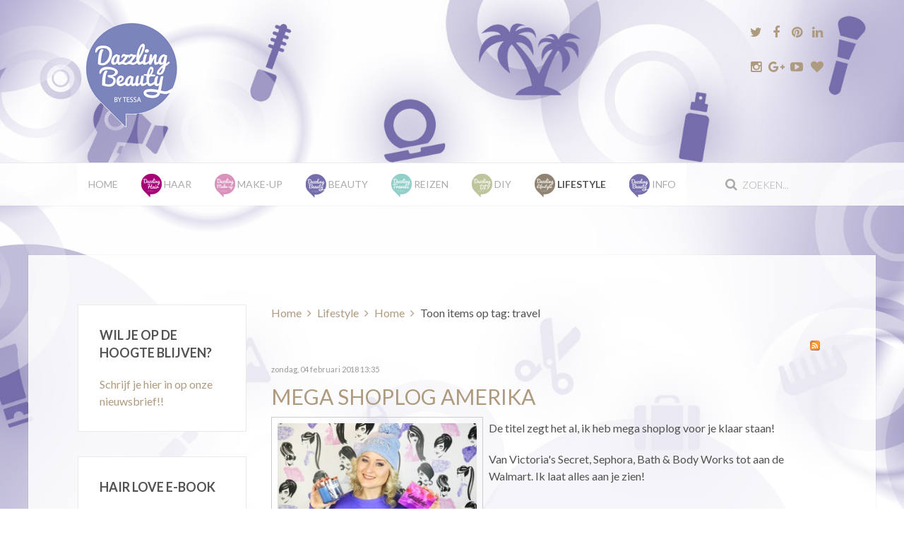

--- FILE ---
content_type: text/html; charset=utf-8
request_url: https://www.dazzling-beauty.nl/lifestyle/home/tag/travel?limitstart=0
body_size: 11580
content:
<!DOCTYPE HTML>
<html prefix="og: http://ogp.me/ns#" lang="nl-nl" dir="ltr"  data-config='{"twitter":0,"plusone":0,"facebook":0,"style":"lifestyle"}'>

<head>
<meta charset="utf-8">
<meta http-equiv="X-UA-Compatible" content="IE=edge">
<meta name="viewport" content="width=device-width, initial-scale=1">
  <base href="https://www.dazzling-beauty.nl/lifestyle/home/tag/travel" />
  <meta property="og:url" content="https://www.dazzling-beauty.nl/lifestyle/home/tag/travel?limitstart=0" />
  <meta property="og:title" content="Lifestyle Blog | Leuke en handige tips voor huis en tuin!" />
  <meta property="og:type" content="website" />
  <meta property="og:description" content="Dazzling Beauty is hét blog over Beauty, Reizen en Lifestyle met tips &amp; tricks, tutorials, reviews, video's, nieuwtjes, impressies en meer! Alles voor een Dazzling Life!" />
  <meta name="description" content="Dazzling Beauty is hét blog over Beauty, Reizen en Lifestyle met tips &amp; tricks, tutorials, reviews, video's, nieuwtjes, impressies en meer! Alles voor een Dazzling Life!" />
  <title>Lifestyle Blog | Leuke en handige tips voor huis en tuin!</title>
  <link href="/lifestyle/home/tag/travel?format=feed&amp;limitstart=&amp;type=rss" rel="alternate" type="application/rss+xml" title="RSS 2.0" />
  <link href="/lifestyle/home/tag/travel?format=feed&amp;limitstart=&amp;type=atom" rel="alternate" type="application/atom+xml" title="Atom 1.0" />
  <link href="https://www.dazzling-beauty.nl/tag/travel?start=10" rel="next" />
  <link href="https://www.dazzling-beauty.nl/tag/travel" rel="canonical" />
  <link href="https://www.dazzling-beauty.nl/component/search/?limitstart=0&amp;Itemid=297&amp;task=tag&amp;tag=travel&amp;format=opensearch" rel="search" title="Zoek Dazzling Beauty" type="application/opensearchdescription+xml" />
  <link href="/templates/fintex/favicon.ico" rel="shortcut icon" type="image/vnd.microsoft.icon" />
  <link rel="stylesheet" href="/media/template/gzip.php?k2-8a1f12ca.css" type="text/css" />
  <link rel="stylesheet" href="/media/com_acymailing/css/module_default.css?v=1448292640" type="text/css" />
  <style type="text/css">

    #fb-root {
      display: none;
    }
    
    .fb_iframe_widget, .fb_iframe_widget span, .fb_iframe_widget span iframe[style] {
      width: 100% !important;
    }
  </style>
  <script src="/media/template/gzip.php?mootools-core-3f7fc67b.js" type="text/javascript"></script>
  <script src="/media/template/gzip.php?core-bba3378c.js" type="text/javascript"></script>
  <script src="/media/template/gzip.php?jquery.min-c0dee52e.js" type="text/javascript"></script>
  <script src="/media/template/gzip.php?jquery-noconflict-f748dd02.js" type="text/javascript"></script>
  <script src="/media/template/gzip.php?jquery-migrate.min-e999844b.js" type="text/javascript"></script>
  <script src="/components/com_k2/js/k2.js?v2.6.9&amp;sitepath=/" type="text/javascript"></script>
  <script src="/media/template/gzip.php?bootstrap.min-6d04c989.js" type="text/javascript"></script>
  <script src="/media/com_acymailing/js/acymailing_module.js?v=481" type="text/javascript"></script>
  <script src="/cache/widgetkit/uikit-1fa5b5b2.js" type="text/javascript"></script>
  <script src="/cache/widgetkit/wk-scripts-43a2d4bd.js" type="text/javascript"></script>
  <script type="text/javascript">
jQuery(document).ready(function(){
	jQuery('.hasTooltip').tooltip({"html": true,"container": "body"});
});	var acymailing = Array();
				acymailing['NAMECAPTION'] = 'Naam';
				acymailing['NAME_MISSING'] = 'Vul uw naam in';
				acymailing['EMAILCAPTION'] = 'E-mail';
				acymailing['VALID_EMAIL'] = 'Vul een geldig e-mailadres in';
				acymailing['ACCEPT_TERMS'] = 'U dient de voorwaarden te accepteren om verder te gaan';
				acymailing['CAPTCHA_MISSING'] = 'Voer de beveiligingscode in zoals die in het plaatje wordt getoond';
				acymailing['NO_LIST_SELECTED'] = 'Selecteer a.u.b. de lijsten waar je voor wilt inschrijven';
		acymailing['reqFieldsformAcymailing25801'] = Array('html');
		acymailing['validFieldsformAcymailing25801'] = Array('Voer a.u.b. een waarde invoor het veld Ontvang als');
acymailing['excludeValuesformAcymailing25801'] = Array();
acymailing['excludeValuesformAcymailing25801']['name'] = 'Naam';
acymailing['excludeValuesformAcymailing25801']['email'] = 'E-mail';

  </script>

<link rel="apple-touch-icon-precomposed" href="/templates/fintex/apple_touch_icon.png">
<link rel="stylesheet" href="/media/template/gzip.php?bootstrap-8e61ad47.css">
<link rel="stylesheet" href="/media/template/gzip.php?theme-12418554.css">
<script src="/media/template/gzip.php?theme-c4ec177b.js"></script>
</head>

<body class="tm-sidebar-a-left tm-sidebars-1 tm-noblog">

    
	
	<div class="tm-headerbar uk-clearfix uk-hidden-small">

		<div class="uk-container uk-container-center">

						<a class="tm-logo" href="https://www.dazzling-beauty.nl">
	<p><img src="/images/logo_dazzling_beauty.png" alt="logo dazzling beauty" /></p></a>
			
			<div class="uk-panel">
	<p>
	<a href="https://twitter.com/DazzlingbyTessa" target="_blank" class="uk-icon-button uk-icon-twitter uk-icon-medium"></a>
	<a href="https://www.facebook.com/pages/Dazzling-Beauty-by-Tessa/259636930721025" target="_blank" class="uk-icon-button uk-icon-facebook uk-icon-medium"></a>
	<a href="https://nl.pinterest.com/dazzlingbytessa/" target="_blank" class="uk-icon-button uk-icon-pinterest uk-icon-medium"></a>
	<a href="https://www.linkedin.com/profile/view?id=64224550" target="_blank" class="uk-icon-button uk-icon-linkedin uk-icon-medium"></a>
</p>
<p>
	<a href="https://instagram.com/dazzlingbeautybytessa/" target="_blank" class="uk-icon-button uk-icon-instagram uk-icon-medium"></a>
	<a href="https://plus.google.com/118067226075379010319/posts" target="_blank" class="uk-icon-button uk-icon-google-plus uk-icon-medium"></a>
	<a href="https://www.youtube.com/user/dazzlingbytessa" target="_blank" class="uk-icon-button uk-icon-youtube-play uk-icon-medium"></a>
	<a href="https://www.bloglovin.com/blogs/dazzling-beauty-14728119" target="_blank" class="uk-icon-button uk-icon-heart uk-icon-medium"></a>
</p></div>
		</div>
	</div>
	
		<div class="tm-top-block tm-grid-block">

					<nav class="tm-navbar uk-navbar" >

				<div class="uk-container uk-container-center">

										<div class="uk-navbar-flip uk-visible-large">
						<div class="uk-navbar-content">
<form id="search-40-697f3fbdcc48e" class="uk-search" action="/lifestyle/home" method="post" data-uk-search="{'source': '/component/search/?tmpl=raw&amp;type=json&amp;ordering=&amp;searchphrase=all', 'param': 'searchword', 'msgResultsHeader': 'Zoekresultaten', 'msgMoreResults': 'Meer resultaten', 'msgNoResults': 'Geen resultaten gevonden', flipDropdown: 1}">
	<input class="uk-search-field" type="text" name="searchword" placeholder="zoeken...">
	<input type="hidden" name="task"   value="search">
	<input type="hidden" name="option" value="com_search">
	<input type="hidden" name="Itemid" value="297">
</form>
</div>
					</div>
					
											<ul class="uk-navbar-nav uk-hidden-small"><li><a href="/">Home</a></li><li class="uk-parent" data-uk-dropdown="{preventflip:'y'}" aria-haspopup="true" aria-expanded="false"><a href="/haar"><img src="/images/dazzling-hair_icon.png" alt="Haar"/><span class="image-title">Haar</span> </a><div class="uk-dropdown uk-dropdown-navbar uk-dropdown-width-1"><div class="uk-grid uk-dropdown-grid"><div class="uk-width-1-1"><ul class="uk-nav uk-nav-navbar"><li><a href="/haar/tutorials">Tutorials</a></li><li><a href="/haar/hairstyles">Hairstyles</a></li><li><a href="/haar/haarvraag">Haarvraag</a></li><li><a href="/haar/tips">Tips</a></li><li><a href="/haar/producten">Producten</a></li><li><a href="/haar/vlogs-events">Vlogs &amp; Events</a></li></ul></div></div></div></li><li class="uk-parent" data-uk-dropdown="{preventflip:'y'}" aria-haspopup="true" aria-expanded="false"><a href="/make-up"><img src="/images/dazzling-makeup_icon.png" alt="Make-up"/><span class="image-title">Make-up</span> </a><div class="uk-dropdown uk-dropdown-navbar uk-dropdown-width-1"><div class="uk-grid uk-dropdown-grid"><div class="uk-width-1-1"><ul class="uk-nav uk-nav-navbar"><li><a href="/make-up/looks">Looks</a></li><li><a href="/make-up/tips">Tips</a></li><li><a href="/make-up/review">Review</a></li><li><a href="/make-up/nagellak">Nagellak</a></li><li><a href="/make-up/vlogs-events">Vlogs &amp; Events</a></li></ul></div></div></div></li><li class="uk-parent" data-uk-dropdown="{preventflip:'y'}" aria-haspopup="true" aria-expanded="false"><a href="/beauty"><img src="/images/dazzling-beauty_icon.png" alt="Beauty"/><span class="image-title">Beauty</span> </a><div class="uk-dropdown uk-dropdown-navbar uk-dropdown-width-1"><div class="uk-grid uk-dropdown-grid"><div class="uk-width-1-1"><ul class="uk-nav uk-nav-navbar"><li><a href="/beauty/review">Review</a></li><li><a href="/beauty/tips">Tips</a></li><li><a href="/beauty/maskers">Maskers</a></li><li><a href="/beauty/vlogs-events">Vlogs &amp; Events</a></li></ul></div></div></div></li><li class="uk-parent" data-uk-dropdown="{preventflip:'y'}" aria-haspopup="true" aria-expanded="false"><a href="/reizen"><img src="/images/dazzling-travels_icon.png" alt="Reizen"/><span class="image-title">Reizen</span> </a><div class="uk-dropdown uk-dropdown-navbar uk-dropdown-width-1"><div class="uk-grid uk-dropdown-grid"><div class="uk-width-1-1"><ul class="uk-nav uk-nav-navbar"><li><a href="/reizen/travel-the-world">Travel the World</a></li><li><a href="/reizen/stedentrips">Stedentrips</a></li><li><a href="/reizen/beauty-op-reis">Beauty op reis</a></li><li><a href="/reizen/dagje-uit">Dagje uit</a></li><li><a href="/reizen/travel-story">Travel Story</a></li></ul></div></div></div></li><li class="uk-parent" data-uk-dropdown="{preventflip:'y'}" aria-haspopup="true" aria-expanded="false"><a href="/diy"><img src="/images/dazzling-DIY_icon.png" alt="DIY"/><span class="image-title">DIY</span> </a><div class="uk-dropdown uk-dropdown-navbar uk-dropdown-width-1"><div class="uk-grid uk-dropdown-grid"><div class="uk-width-1-1"><ul class="uk-nav uk-nav-navbar"><li><a href="/diy/beauty">Beauty</a></li><li><a href="/diy/home">Home</a></li></ul></div></div></div></li><li class="uk-parent uk-active" data-uk-dropdown="{preventflip:'y'}" aria-haspopup="true" aria-expanded="false"><a href="/lifestyle"><img src="/images/dazzling-lifestyle_icon.png" alt="Lifestyle"/><span class="image-title">Lifestyle</span> </a><div class="uk-dropdown uk-dropdown-navbar uk-dropdown-width-1"><div class="uk-grid uk-dropdown-grid"><div class="uk-width-1-1"><ul class="uk-nav uk-nav-navbar"><li><a href="/lifestyle/diary">Diary</a></li><li><a href="/lifestyle/health">Health</a></li><li><a href="/lifestyle/personal">Personal</a></li><li class="uk-active"><a href="/lifestyle/home">Home</a></li><li><a href="/lifestyle/fashion">Fashion</a></li><li><a href="/lifestyle/shoplogs">Shoplogs</a></li><li><a href="/lifestyle/project-organize">Project Organize</a></li><li><a href="/lifestyle/vlogs-events">Vlogs &amp; Events</a></li></ul></div></div></div></li><li class="uk-parent" data-uk-dropdown="{preventflip:'y'}" aria-haspopup="true" aria-expanded="false"><a href="/info"><img src="/images/dazzling-beauty_icon.png" alt="Info"/><span class="image-title">Info</span> </a><div class="uk-dropdown uk-dropdown-navbar uk-dropdown-width-1"><div class="uk-grid uk-dropdown-grid"><div class="uk-width-1-1"><ul class="uk-nav uk-nav-navbar"><li><a href="/info/about">About</a></li><li><a href="/info/hairstyling">Hairstyling</a></li><li><a href="/info/shop-zelf-je-haar-doen">Shop | Zelf je haar doen</a></li><li><a href="/info/vlecht-cursus">Vlecht Cursus</a></li><li><a href="/info/contact">Contact</a></li></ul></div></div></div></li></ul>					
										<a href="#offcanvas" class="uk-navbar-toggle uk-visible-small" data-uk-offcanvas></a>
					
										<div class="uk-navbar-content uk-navbar-center uk-visible-small"><a class="tm-logo-small" href="https://www.dazzling-beauty.nl">
	<p><img src="/images/logo_dazzling_beauty_small.png" alt="Logo Dazzling Beauty" class="uk-responsive-height" /></p></a></div>
					
				</div>

		</nav>
		
	</div>
	
	
	<div class="tm-page">

		
		
		
		
					<div class="tm-block tm-block-light">

				<div class="uk-container uk-container-center">

					<div class="uk-grid" data-uk-grid-match data-uk-grid-margin>

												<div class="tm-main uk-width-medium-3-4 uk-push-1-4">

							
														<main class="tm-content">

																<ul class="uk-breadcrumb"><li><a href="/">Home</a></li><li><a href="/lifestyle">Lifestyle</a></li><li><a href="/lifestyle/home">Home</a></li><li class="uk-active"><span>Toon items op tag: travel</span></li></ul>								
								<div id="system-message-container">
</div>

<!-- Start K2 Tag Layout -->
<div id="k2Container" class="tagView">

	
		<!-- RSS feed icon -->
	<div class="k2FeedIcon">
		<a href="/lifestyle/home/tag/travel?format=feed&amp;limitstart=" title="Abonneren op deze RSS feed">
			<span>Abonneren op deze RSS feed</span>
		</a>
		<div class="clr"></div>
	</div>
	
		<div class="tagItemList">
		
		<!-- Start K2 Item Layout -->
		<div class="tagItemView">

			<div class="tagItemHeader">
								<!-- Date created -->
				<span class="tagItemDateCreated">
					zondag, 04 februari 2018 13:35				</span>
							
			  			  <!-- Item title -->
			  <h2 class="tagItemTitle">
			  						<a href="/lifestyle/shoplogs/mega-shoplog-amerika">
			  		Mega Shoplog Amerika			  	</a>
			  				  </h2>
			  		  </div>

		  <div class="tagItemBody">
			  			  <!-- Item Image -->
			  <div class="tagItemImageBlock">
				  <span class="tagItemImage">
				    <a href="/lifestyle/shoplogs/mega-shoplog-amerika" title="Mega Shoplog USA!">
				    	<img src="/media/k2/items/cache/ebf6e59d749d99dbc015d81db8a7d241_Generic.jpg" alt="Mega Shoplog USA!" style="width:300px; height:auto;" />
				    </a>
				  </span>
				  <div class="clr"></div>
			  </div>
			  			  
			  			  <!-- Item introtext -->
			  <div class="tagItemIntroText">
			  	<p>De titel zegt het al, ik heb mega shoplog voor je klaar staan!</p>
<p>Van Victoria's Secret, Sephora, Bath &amp; Body Works tot aan de Walmart. Ik laat alles aan je zien!</p>
			  </div>
			  
			  <div class="clr"></div>
		  </div>
		  
		  <div class="clr"></div>
		  
		  		  
						<!-- Item category name -->
			<div class="tagItemCategory">
				<span>Gepubliceerd in</span>
				<a href="/lifestyle/shoplogs">Shoplogs</a>
			</div>
						
						<!-- Item "read more..." link -->
			<div class="tagItemReadMore">
				<a class="k2ReadMore" href="/lifestyle/shoplogs/mega-shoplog-amerika">
					Lees meer... 				</a>
			</div>
			
			<div class="clr"></div>
		</div>
		<!-- End K2 Item Layout -->
		
		
		<!-- Start K2 Item Layout -->
		<div class="tagItemView">

			<div class="tagItemHeader">
								<!-- Date created -->
				<span class="tagItemDateCreated">
					zondag, 24 september 2017 19:40				</span>
							
			  			  <!-- Item title -->
			  <h2 class="tagItemTitle">
			  						<a href="/reizen/travel-the-world/manilla-filipijnen-rondreis">
			  		Manilla | Filipijnen Rondreis			  	</a>
			  				  </h2>
			  		  </div>

		  <div class="tagItemBody">
			  			  <!-- Item Image -->
			  <div class="tagItemImageBlock">
				  <span class="tagItemImage">
				    <a href="/reizen/travel-the-world/manilla-filipijnen-rondreis" title="Manilla">
				    	<img src="/media/k2/items/cache/6783792c7419427295335dc3ce02b000_Generic.jpg" alt="Manilla" style="width:300px; height:auto;" />
				    </a>
				  </span>
				  <div class="clr"></div>
			  </div>
			  			  
			  			  <!-- Item introtext -->
			  <div class="tagItemIntroText">
			  	<p>Manilla, de hoofdstad van de Filipijnen, is gelegen op het eiland Luzon en voor de meesten vaak het startpunt van hun bezoek aan de Filipijnen. Maar is Manilla ook de moeite waard om een paar dagen te verblijven? En de meest gestelde vraag "Is het gevaarlijk?"</p>
<p>Tijdens onze 10-daagse reis door de Filipijnen verbleven we in totaal maar 2 nachten in Manilla. Was dit te kort of misschien wel te lang? In dit artikel vertel ik je wat meer over onze ervaring in Manilla.</p>
			  </div>
			  
			  <div class="clr"></div>
		  </div>
		  
		  <div class="clr"></div>
		  
		  		  
						<!-- Item category name -->
			<div class="tagItemCategory">
				<span>Gepubliceerd in</span>
				<a href="/reizen/travel-the-world">Travel the world</a>
			</div>
						
						<!-- Item "read more..." link -->
			<div class="tagItemReadMore">
				<a class="k2ReadMore" href="/reizen/travel-the-world/manilla-filipijnen-rondreis">
					Lees meer... 				</a>
			</div>
			
			<div class="clr"></div>
		</div>
		<!-- End K2 Item Layout -->
		
		
		<!-- Start K2 Item Layout -->
		<div class="tagItemView">

			<div class="tagItemHeader">
								<!-- Date created -->
				<span class="tagItemDateCreated">
					zondag, 17 september 2017 14:37				</span>
							
			  			  <!-- Item title -->
			  <h2 class="tagItemTitle">
			  						<a href="/reizen/travel-the-world/teheran-bezienswaardigheden-rondreis-iran">
			  		Teheran Bezienswaardigheden | Rondreis Iran			  	</a>
			  				  </h2>
			  		  </div>

		  <div class="tagItemBody">
			  			  <!-- Item Image -->
			  <div class="tagItemImageBlock">
				  <span class="tagItemImage">
				    <a href="/reizen/travel-the-world/teheran-bezienswaardigheden-rondreis-iran" title="Teheran | Azadi Tower!">
				    	<img src="/media/k2/items/cache/3f6beb4ab529bb7b00ce1447aa996693_Generic.jpg" alt="Teheran | Azadi Tower!" style="width:300px; height:auto;" />
				    </a>
				  </span>
				  <div class="clr"></div>
			  </div>
			  			  
			  			  <!-- Item introtext -->
			  <div class="tagItemIntroText">
			  	<p>Teheran, de hoofdstad van Iran, biedt diverse mooie en indrukwekkende bezienswaardigheden. Een perfect startpunt om je rondreis door Iran te beginnen!</p>
			  </div>
			  
			  <div class="clr"></div>
		  </div>
		  
		  <div class="clr"></div>
		  
		  		  
						<!-- Item category name -->
			<div class="tagItemCategory">
				<span>Gepubliceerd in</span>
				<a href="/reizen/travel-the-world">Travel the world</a>
			</div>
						
						<!-- Item "read more..." link -->
			<div class="tagItemReadMore">
				<a class="k2ReadMore" href="/reizen/travel-the-world/teheran-bezienswaardigheden-rondreis-iran">
					Lees meer... 				</a>
			</div>
			
			<div class="clr"></div>
		</div>
		<!-- End K2 Item Layout -->
		
		
		<!-- Start K2 Item Layout -->
		<div class="tagItemView">

			<div class="tagItemHeader">
								<!-- Date created -->
				<span class="tagItemDateCreated">
					zondag, 20 augustus 2017 15:10				</span>
							
			  			  <!-- Item title -->
			  <h2 class="tagItemTitle">
			  						<a href="/reizen/travel-the-world/langs-de-kust-van-dalmatie-roadtrip-kroatie">
			  		Langs de kust van Dalmatië | Roadtrip Kroatië			  	</a>
			  				  </h2>
			  		  </div>

		  <div class="tagItemBody">
			  			  <!-- Item Image -->
			  <div class="tagItemImageBlock">
				  <span class="tagItemImage">
				    <a href="/reizen/travel-the-world/langs-de-kust-van-dalmatie-roadtrip-kroatie" title="Roadtrip in Dalmati&euml;, Kroati&euml;!">
				    	<img src="/media/k2/items/cache/d32703e4d6167ce27e1a9881230505a2_Generic.jpg" alt="Roadtrip in Dalmati&euml;, Kroati&euml;!" style="width:300px; height:auto;" />
				    </a>
				  </span>
				  <div class="clr"></div>
			  </div>
			  			  
			  			  <!-- Item introtext -->
			  <div class="tagItemIntroText">
			  	<p>De kust van Dalmatië in Kroatië is zeer geschikt om op eigen houtje te ontdekken door middel van een roadtrip. Tussen<strong> Zadar</strong> in het Noorden en <strong>Dubrovnik</strong> in het Zuiden loopt er een mooie route van zo'n 370 km langs de kust van het vaste land van Kroatië.</p>
<p>Voor wie sneller van A naar B wil kan ook de snelweg volgen, maar de route langs de kust is toch zeker wel meer een aanrader! Wil je deze route volgen, dan is het zeer de moeite waard om hier minimaal een week voor uit te trekken, want er is zoveel moois te zien onderweg. Van leuke stadjes tot aan mooie natuur, Dalmatië is uitermate geschikt voor een heerlijke roadtrip!</p>
<p>Dazzling Travels neemt je in dit artikel mee in de route van Dubrovnik tot aan Zadar.</p>
			  </div>
			  
			  <div class="clr"></div>
		  </div>
		  
		  <div class="clr"></div>
		  
		  		  
						<!-- Item category name -->
			<div class="tagItemCategory">
				<span>Gepubliceerd in</span>
				<a href="/reizen/travel-the-world">Travel the world</a>
			</div>
						
						<!-- Item "read more..." link -->
			<div class="tagItemReadMore">
				<a class="k2ReadMore" href="/reizen/travel-the-world/langs-de-kust-van-dalmatie-roadtrip-kroatie">
					Lees meer... 				</a>
			</div>
			
			<div class="clr"></div>
		</div>
		<!-- End K2 Item Layout -->
		
		
		<!-- Start K2 Item Layout -->
		<div class="tagItemView">

			<div class="tagItemHeader">
								<!-- Date created -->
				<span class="tagItemDateCreated">
					zondag, 11 juni 2017 07:00				</span>
							
			  			  <!-- Item title -->
			  <h2 class="tagItemTitle">
			  						<a href="/reizen/travel-the-world/bosnie-en-herzegovina-roadtrip-travel-vlog">
			  		Bosnië en Herzegovina Roadtrip | Travel Vlog			  	</a>
			  				  </h2>
			  		  </div>

		  <div class="tagItemBody">
			  			  <!-- Item Image -->
			  <div class="tagItemImageBlock">
				  <span class="tagItemImage">
				    <a href="/reizen/travel-the-world/bosnie-en-herzegovina-roadtrip-travel-vlog" title="Roadtrip Bosni&euml; &amp;amp; Herzegovina">
				    	<img src="/media/k2/items/cache/7ad7f11d190c995ba540f7eeb4073ef6_Generic.jpg" alt="Roadtrip Bosni&euml; &amp;amp; Herzegovina" style="width:300px; height:auto;" />
				    </a>
				  </span>
				  <div class="clr"></div>
			  </div>
			  			  
			  			  <!-- Item introtext -->
			  <div class="tagItemIntroText">
			  	<p>Bosnië en Herzegovina is een mooi land om te bezoeken door middel van een roadtrip. Ondanks dat er nog littekens van de Joegoslavische burgeroorlog zichtbaar zijn is het een prachtig land met een schitterende natuur. Perfect om zelf met de auto te ontdekken!</p>
<p>In dit artikel kun je onze roadtrip door Bosnië en Herzegovina bekijken in bewegend beeld. Kijk mee en laat je inspireren!</p>
			  </div>
			  
			  <div class="clr"></div>
		  </div>
		  
		  <div class="clr"></div>
		  
		  		  
						<!-- Item category name -->
			<div class="tagItemCategory">
				<span>Gepubliceerd in</span>
				<a href="/reizen/travel-the-world">Travel the world</a>
			</div>
						
						<!-- Item "read more..." link -->
			<div class="tagItemReadMore">
				<a class="k2ReadMore" href="/reizen/travel-the-world/bosnie-en-herzegovina-roadtrip-travel-vlog">
					Lees meer... 				</a>
			</div>
			
			<div class="clr"></div>
		</div>
		<!-- End K2 Item Layout -->
		
		
		<!-- Start K2 Item Layout -->
		<div class="tagItemView">

			<div class="tagItemHeader">
								<!-- Date created -->
				<span class="tagItemDateCreated">
					woensdag, 10 mei 2017 20:34				</span>
							
			  			  <!-- Item title -->
			  <h2 class="tagItemTitle">
			  						<a href="/reizen/dagje-uit/space-expo-ruimtevaarttentoonstelling">
			  		Space Expo Ruimtevaarttentoonstelling			  	</a>
			  				  </h2>
			  		  </div>

		  <div class="tagItemBody">
			  			  <!-- Item Image -->
			  <div class="tagItemImageBlock">
				  <span class="tagItemImage">
				    <a href="/reizen/dagje-uit/space-expo-ruimtevaarttentoonstelling" title="Een dagje naar ruimtevaarttentoonstelling Space Expo!">
				    	<img src="/media/k2/items/cache/b4d7de5ff725512a637402454dd08203_Generic.jpg" alt="Een dagje naar ruimtevaarttentoonstelling Space Expo!" style="width:300px; height:auto;" />
				    </a>
				  </span>
				  <div class="clr"></div>
			  </div>
			  			  
			  			  <!-- Item introtext -->
			  <div class="tagItemIntroText">
			  	<p>Bij Space Expo leer je o.a. hoe het leven is in de ruimte zoals <strong>André Kuipers</strong> deed, kom je meer te weten over zwaartekracht en zijn er interessante testjes om te doen!</p>
<p>Space Expo is eigenlijk een must see voor iedereen, jong én oud. Je komt hier namelijk van alles te weten over het heelal en de werkzaamheden die verricht worden in het <strong>ISS</strong>. Super interessant dus! In dit artikel neem ik je mee naar mijn bezoek aan Space Expo.</p>
			  </div>
			  
			  <div class="clr"></div>
		  </div>
		  
		  <div class="clr"></div>
		  
		  		  
						<!-- Item category name -->
			<div class="tagItemCategory">
				<span>Gepubliceerd in</span>
				<a href="/reizen/dagje-uit">Dagje uit</a>
			</div>
						
						<!-- Item "read more..." link -->
			<div class="tagItemReadMore">
				<a class="k2ReadMore" href="/reizen/dagje-uit/space-expo-ruimtevaarttentoonstelling">
					Lees meer... 				</a>
			</div>
			
			<div class="clr"></div>
		</div>
		<!-- End K2 Item Layout -->
		
		
		<!-- Start K2 Item Layout -->
		<div class="tagItemView">

			<div class="tagItemHeader">
								<!-- Date created -->
				<span class="tagItemDateCreated">
					woensdag, 03 mei 2017 22:07				</span>
							
			  			  <!-- Item title -->
			  <h2 class="tagItemTitle">
			  						<a href="/reizen/travel-the-world/reizen-door-iran-mijn-ervaring">
			  		Reizen door Iran | Mijn Ervaring			  	</a>
			  				  </h2>
			  		  </div>

		  <div class="tagItemBody">
			  			  <!-- Item Image -->
			  <div class="tagItemImageBlock">
				  <span class="tagItemImage">
				    <a href="/reizen/travel-the-world/reizen-door-iran-mijn-ervaring" title="Mijn ervaring met reizen door Iran!">
				    	<img src="/media/k2/items/cache/f3107c7911141734e4eeaad24ed6c748_Generic.jpg" alt="Mijn ervaring met reizen door Iran!" style="width:300px; height:auto;" />
				    </a>
				  </span>
				  <div class="clr"></div>
			  </div>
			  			  
			  			  <!-- Item introtext -->
			  <div class="tagItemIntroText">
			  	<p>Reizen door Iran? Is dat niet gevaarlijk? Waarom zou je daar naartoe willen?</p>
<p>In dit artikel vertel ik je mijn ervaring over onze reis door Iran met betrekking tot de veiligheid, gastvrijheid en strenge regels. Benieuwd? Lees dan verder!</p>
			  </div>
			  
			  <div class="clr"></div>
		  </div>
		  
		  <div class="clr"></div>
		  
		  		  
						<!-- Item category name -->
			<div class="tagItemCategory">
				<span>Gepubliceerd in</span>
				<a href="/reizen/travel-the-world">Travel the world</a>
			</div>
						
						<!-- Item "read more..." link -->
			<div class="tagItemReadMore">
				<a class="k2ReadMore" href="/reizen/travel-the-world/reizen-door-iran-mijn-ervaring">
					Lees meer... 				</a>
			</div>
			
			<div class="clr"></div>
		</div>
		<!-- End K2 Item Layout -->
		
		
		<!-- Start K2 Item Layout -->
		<div class="tagItemView">

			<div class="tagItemHeader">
								<!-- Date created -->
				<span class="tagItemDateCreated">
					donderdag, 13 april 2017 15:45				</span>
							
			  			  <!-- Item title -->
			  <h2 class="tagItemTitle">
			  						<a href="/reizen/travel-the-world/reizen-in-iran-travel-vlog">
			  		Reizen in Iran | Travel Vlog			  	</a>
			  				  </h2>
			  		  </div>

		  <div class="tagItemBody">
			  			  <!-- Item Image -->
			  <div class="tagItemImageBlock">
				  <span class="tagItemImage">
				    <a href="/reizen/travel-the-world/reizen-in-iran-travel-vlog" title="Iran Vlog!!">
				    	<img src="/media/k2/items/cache/7b0257640dc77a55cf753ae766e7db69_Generic.jpg" alt="Iran Vlog!!" style="width:300px; height:auto;" />
				    </a>
				  </span>
				  <div class="clr"></div>
			  </div>
			  			  
			  			  <!-- Item introtext -->
			  <div class="tagItemIntroText">
			  	<p>8 dagen reizen door Iran is natuurlijk veel te kort voor dit bijzonder mooie land. Maar als je niet over meer tijd beschikt, tja, dan haal je alles eruit wat erin zit!</p>
<p>Hoewel ik meer dan 1000 foto's heb gemaakt in Iran, start ik het laten zien van deze avontuurlijke reis met een vlog! In deze Week of my Life vlog neem ik je mee naar Iran, laat ik je onze reisroute zien en kun je in een vogelvlucht alvast wat Perzische cultuur opsnuiven. Hopelijk kan ik ook jou enthousiast maken om een trip te plannen naar dit avontuurlijke land!</p>
			  </div>
			  
			  <div class="clr"></div>
		  </div>
		  
		  <div class="clr"></div>
		  
		  		  
						<!-- Item category name -->
			<div class="tagItemCategory">
				<span>Gepubliceerd in</span>
				<a href="/reizen/travel-the-world">Travel the world</a>
			</div>
						
						<!-- Item "read more..." link -->
			<div class="tagItemReadMore">
				<a class="k2ReadMore" href="/reizen/travel-the-world/reizen-in-iran-travel-vlog">
					Lees meer... 				</a>
			</div>
			
			<div class="clr"></div>
		</div>
		<!-- End K2 Item Layout -->
		
		
		<!-- Start K2 Item Layout -->
		<div class="tagItemView">

			<div class="tagItemHeader">
								<!-- Date created -->
				<span class="tagItemDateCreated">
					zondag, 05 maart 2017 13:05				</span>
							
			  			  <!-- Item title -->
			  <h2 class="tagItemTitle">
			  						<a href="/reizen/travel-the-world/reis-naar-iran-de-voorbereiding">
			  		Reis naar Iran | De Voorbereiding			  	</a>
			  				  </h2>
			  		  </div>

		  <div class="tagItemBody">
			  			  <!-- Item Image -->
			  <div class="tagItemImageBlock">
				  <span class="tagItemImage">
				    <a href="/reizen/travel-the-world/reis-naar-iran-de-voorbereiding" title="Reis naar Iran plannen!">
				    	<img src="/media/k2/items/cache/ac0239369a9f7bffa6ab3e8391443ad3_Generic.jpg" alt="Reis naar Iran plannen!" style="width:300px; height:auto;" />
				    </a>
				  </span>
				  <div class="clr"></div>
			  </div>
			  			  
			  			  <!-- Item introtext -->
			  <div class="tagItemIntroText">
			  	<p>Onze reis naar Iran begint al aardig dichtbij te komen, dus zijn we druk bezig met de voorbereidingen!</p>
<p>"Waarom ga je naar Iran?" Dat is een vraag (in verschillende versies) die ik al behoorlijk vaak te horen heb gekregen. Iran is (nog) niet zo'n hele populaire reisbestemming voor veel mensen. Dat heeft vooral te maken met de vraag of het wel veilig is in Iran. Natuurlijk hebben wij hier zelf ook goed over nagedacht en zijn we op zoek gegaan naar informatie.</p>
<p>In dit artikel vertel ik je hoe onze voorbereiding voor de reis naar Iran tot nu toe verloopt.</p>
			  </div>
			  
			  <div class="clr"></div>
		  </div>
		  
		  <div class="clr"></div>
		  
		  		  
						<!-- Item category name -->
			<div class="tagItemCategory">
				<span>Gepubliceerd in</span>
				<a href="/reizen/travel-the-world">Travel the world</a>
			</div>
						
						<!-- Item "read more..." link -->
			<div class="tagItemReadMore">
				<a class="k2ReadMore" href="/reizen/travel-the-world/reis-naar-iran-de-voorbereiding">
					Lees meer... 				</a>
			</div>
			
			<div class="clr"></div>
		</div>
		<!-- End K2 Item Layout -->
		
		
		<!-- Start K2 Item Layout -->
		<div class="tagItemView">

			<div class="tagItemHeader">
								<!-- Date created -->
				<span class="tagItemDateCreated">
					woensdag, 22 februari 2017 22:22				</span>
							
			  			  <!-- Item title -->
			  <h2 class="tagItemTitle">
			  						<a href="/reizen/travel-story/throwback-travels-1">
			  		Throwback Travels #1			  	</a>
			  				  </h2>
			  		  </div>

		  <div class="tagItemBody">
			  			  <!-- Item Image -->
			  <div class="tagItemImageBlock">
				  <span class="tagItemImage">
				    <a href="/reizen/travel-story/throwback-travels-1" title="Dazzling Throwback Travels Part 1!">
				    	<img src="/media/k2/items/cache/755a09762452d6eb5c314d532540d319_Generic.jpg" alt="Dazzling Throwback Travels Part 1!" style="width:300px; height:auto;" />
				    </a>
				  </span>
				  <div class="clr"></div>
			  </div>
			  			  
			  			  <!-- Item introtext -->
			  <div class="tagItemIntroText">
			  	<p>29 landen in 36 jaar, het lijkt er bijna op dat ik ieder jaar naar een ander land toe ga. Op 4-jarige leeftijd zat ik voor het eerst in het vliegtuig, we gingen met het hele gezin naar het eiland Samos in Griekenland. Daar weet ik vrij weinig meer van. Wel de vliegreis kan ik me herinneren, zo'n indruk maakte het toen al op mij. Verder weet ik het meeste vanuit mijn fotoboeken.</p>
<p>Hoe ouder ik werd als kind, hoe meer ik me nu nog kan herinneren van alle vakanties die we vroeger gemaakt hebben. De laatste jaren heb ik echt het travel virus te pakken gekregen en we maken dan ook graag reizen naar verre landen, cityrips of juist de wat minder voor de hand liggende plekken op aarde. Het liefst meerdere keren in een jaar.</p>
<p>In dit artikel vind je de eerste post uit de reeks Throwback Travels. Per keer laat ik 10 foto's zien in willekeurige volgorde van mijn reizen/vakanties vanaf mijn kinderjaren tot aan nu. Kijk mee naar de eerste Dazzling Throwback Travels!</p>
			  </div>
			  
			  <div class="clr"></div>
		  </div>
		  
		  <div class="clr"></div>
		  
		  		  
						<!-- Item category name -->
			<div class="tagItemCategory">
				<span>Gepubliceerd in</span>
				<a href="/reizen/travel-story">Travel Story</a>
			</div>
						
						<!-- Item "read more..." link -->
			<div class="tagItemReadMore">
				<a class="k2ReadMore" href="/reizen/travel-story/throwback-travels-1">
					Lees meer... 				</a>
			</div>
			
			<div class="clr"></div>
		</div>
		<!-- End K2 Item Layout -->
		
			</div>

	<!-- Pagination -->
		<div class="k2Pagination">
		<ul><li class="pagination-start"><span class="pagenav">Start</span></li><li class="pagination-prev"><span class="pagenav">Vorige</span></li><li><span class="pagenav">1</span></li><li><a href="/lifestyle/home/tag/travel?start=10" class="pagenav">2</a></li><li><a href="/lifestyle/home/tag/travel?start=20" class="pagenav">3</a></li><li><a href="/lifestyle/home/tag/travel?start=30" class="pagenav">4</a></li><li><a href="/lifestyle/home/tag/travel?start=40" class="pagenav">5</a></li><li><a href="/lifestyle/home/tag/travel?start=50" class="pagenav">6</a></li><li><a href="/lifestyle/home/tag/travel?start=60" class="pagenav">7</a></li><li><a href="/lifestyle/home/tag/travel?start=70" class="pagenav">8</a></li><li class="pagination-next"><a title="Volgende" href="/lifestyle/home/tag/travel?start=10" class="hasTooltip pagenav">Volgende</a></li><li class="pagination-end"><a title="Einde" href="/lifestyle/home/tag/travel?start=70" class="hasTooltip pagenav">Einde</a></li></ul>		<div class="clr"></div>
		Pagina 1 van 8	</div>
	
		
</div>
<!-- End K2 Tag Layout -->

<!-- JoomlaWorks "K2" (v2.6.9) | Learn more about K2 at http://getk2.org -->


							</main>
							
							
						</div>
						
																														<aside class="tm-sidebar-a uk-width-medium-1-4 uk-pull-3-4"><div class="uk-panel uk-panel-box"><h3 class="uk-panel-title">Wil je op de hoogte blijven?</h3>
	<p><a href="http://eepurl.com/h1Dnxr" target="_blank">Schrijf je hier in op onze nieuwsbrief!!<img src="https://ti.tradetracker.net/?c=9740&amp;m=401832&amp;a=228621&amp;r=&amp;t=custom" alt="" /></a></p></div>
<div class="uk-panel uk-panel-box"><h3 class="uk-panel-title">HAIR LOVE E-BOOK</h3>
	<p><a href="https://mailchi.mp/40291d26f114/hair-love-haarverzorging-per-haartype" target="_blank">Ontvang mijn gratis Hair Love Haarverzorgings E-Book!</a></p></div>
<div class="uk-panel uk-panel-box"><h3 class="uk-panel-title">Dazzling Beauty</h3>
	<p><img src="/images/Dazzling_Beauty_2022/profielfoto.png" alt="Dazzling Beauty by Tessa" title="Welkom bij Dazzling Beauty by Tessa" /></p>
<p>Haartips van de kapper!</p>
<p>Als allround hairstylist deel ik hier mijn tips en jarenlange ervaringen met je zodat ook jouw haar perfect zit! Want als je haar niet lekker zit...</p>
<p>Ik wil je inspireren om het beste uit jouw kapsel te halen, zodat je mét je kapsel gaat stralen en dat heeft weer een groot effect op je algehele uitstraling én energetics!</p>
<p><a href="https://www.youtube.com/c/DazzlingBeautybyTessa" target="_blank">Video</a> is mijn vorm. Alles wat met haar te maken heeft komt voorbij. Van knip tutorials tot aan vlechten, opsteken, haarproblemen en haaruitval. Lang, halflang en kort haar. Ik geef je tips &amp; tricks en deel je mijn visie en style op hairstyling.</p>
<p><em>xx Tessa&nbsp;</em></p>
<h4>Be Dazzled!!</h4>
<p>Kom&nbsp;<a href="/info/about">hier</a>&nbsp;meer te weten over mij en Dazzling Beauty!</p></div>
<div class="uk-panel uk-panel-box"><h3 class="uk-panel-title">Populaire blogposts Lifestyle</h3>
<div id="k2ModuleBox164" class="k2ItemsBlock">

	
	  <ul>
        <li class="even">
                              <a class="moduleItemTitle" href="/lifestyle/project-organize/wat-is-een-bullet-journal">Wat is een bullet journal?</a>
                                                
      <div class="clr"></div>

      
      <div class="clr"></div>

      
      
      
      
      
      
			
			
			
      
      
      <div class="clr"></div>
    </li>
        <li class="odd">
                              <a class="moduleItemTitle" href="/lifestyle/home/30-x-halloween-films">30 X Halloween Films</a>
                                                
      <div class="clr"></div>

      
      <div class="clr"></div>

      
      
      
      
      
      
			
			
			
      
      
      <div class="clr"></div>
    </li>
        <li class="even">
                              <a class="moduleItemTitle" href="/lifestyle/project-organize/hoe-maak-je-een-bullet-journal">Hoe maak je een Bullet Journal?</a>
                                                
      <div class="clr"></div>

      
      <div class="clr"></div>

      
      
      
      
      
      
			
			
			
      
      
      <div class="clr"></div>
    </li>
        <li class="odd">
                              <a class="moduleItemTitle" href="/lifestyle/fashion/kerst-outfit-lookbook">Kerst Outfit | Lookbook</a>
                                                
      <div class="clr"></div>

      
      <div class="clr"></div>

      
      
      
      
      
      
			
			
			
      
      
      <div class="clr"></div>
    </li>
        <li class="even lastItem">
                              <a class="moduleItemTitle" href="/lifestyle/personal/zomer-bucketlist">Zomer Bucketlist</a>
                                                
      <div class="clr"></div>

      
      <div class="clr"></div>

      
      
      
      
      
      
			
			
			
      
      
      <div class="clr"></div>
    </li>
        <li class="clearList"></li>
  </ul>
  
	
	
</div>
</div>
<div class="uk-panel uk-panel-box"><h3 class="uk-panel-title">Facebook</h3>

<div id="fb-root"></div>

<script>(function(d, s, id) {
  var js, fjs = d.getElementsByTagName(s)[0];
  if (d.getElementById(id)) return;
  js = d.createElement(s); js.id = id;
  js.src = "//connect.facebook.net/nl_NL/all.js#xfbml=1";
  fjs.parentNode.insertBefore(js, fjs);
}(document, 'script', 'facebook-jssdk'));</script>

	<div class="fb-like-box" 
	data-href="https://www.facebook.com/pages/Dazzling-Beauty-by-Tessa/259636930721025" 
	data-width="180" 
	data-height="321" 
	data-colorscheme="light" 
	data-show-faces="1" 
	data-border-color="" 
	data-stream="0" 
	data-header="1"
	data-force-wall="false"></div>
</div>
<div class="uk-panel uk-panel-box">
<div id="k2ModuleBox133" class="k2TagCloudBlock">
			<a href="/lifestyle/home/tag/azië" style="font-size:98%" title="33 Items getagged met azi&euml;">
		azië	</a>
				<a href="/lifestyle/home/tag/beauty" style="font-size:163%" title="123 Items getagged met beauty">
		beauty	</a>
				<a href="/lifestyle/home/tag/beautytips" style="font-size:103%" title="40 Items getagged met beautytips">
		beautytips	</a>
				<a href="/lifestyle/home/tag/dazzling life" style="font-size:100%" title="36 Items getagged met dazzling life">
		dazzling life	</a>
				<a href="/lifestyle/home/tag/diary" style="font-size:111%" title="51 Items getagged met diary">
		diary	</a>
				<a href="/lifestyle/home/tag/fashion" style="font-size:98%" title="33 Items getagged met fashion">
		fashion	</a>
				<a href="/lifestyle/home/tag/haar" style="font-size:300%" title="316 Items getagged met haar">
		haar	</a>
				<a href="/lifestyle/home/tag/haarproducten" style="font-size:103%" title="40 Items getagged met haarproducten">
		haarproducten	</a>
				<a href="/lifestyle/home/tag/haartips" style="font-size:226%" title="212 Items getagged met haartips">
		haartips	</a>
				<a href="/lifestyle/home/tag/haartrends" style="font-size:119%" title="62 Items getagged met haartrends">
		haartrends	</a>
				<a href="/lifestyle/home/tag/haartutorial" style="font-size:198%" title="172 Items getagged met haartutorial">
		haartutorial	</a>
				<a href="/lifestyle/home/tag/haarvraag" style="font-size:137%" title="87 Items getagged met haarvraag">
		haarvraag	</a>
				<a href="/lifestyle/home/tag/Halloween" style="font-size:103%" title="39 Items getagged met Halloween">
		Halloween	</a>
				<a href="/lifestyle/home/tag/home" style="font-size:98%" title="33 Items getagged met home">
		home	</a>
				<a href="/lifestyle/home/tag/kapper" style="font-size:109%" title="48 Items getagged met kapper">
		kapper	</a>
				<a href="/lifestyle/home/tag/kapsels" style="font-size:155%" title="112 Items getagged met kapsels">
		kapsels	</a>
				<a href="/lifestyle/home/tag/kerst" style="font-size:124%" title="69 Items getagged met kerst">
		kerst	</a>
				<a href="/lifestyle/home/tag/lifestyle" style="font-size:190%" title="162 Items getagged met lifestyle">
		lifestyle	</a>
				<a href="/lifestyle/home/tag/makeup" style="font-size:213%" title="193 Items getagged met makeup">
		makeup	</a>
				<a href="/lifestyle/home/tag/makeup look" style="font-size:130%" title="77 Items getagged met makeup look">
		makeup look	</a>
				<a href="/lifestyle/home/tag/makeup tips" style="font-size:113%" title="53 Items getagged met makeup tips">
		makeup tips	</a>
				<a href="/lifestyle/home/tag/opsteken" style="font-size:105%" title="43 Items getagged met opsteken">
		opsteken	</a>
				<a href="/lifestyle/home/tag/persoonlijk" style="font-size:134%" title="83 Items getagged met persoonlijk">
		persoonlijk	</a>
				<a href="/lifestyle/home/tag/reistips" style="font-size:106%" title="44 Items getagged met reistips">
		reistips	</a>
				<a href="/lifestyle/home/tag/reizen" style="font-size:140%" title="91 Items getagged met reizen">
		reizen	</a>
				<a href="/lifestyle/home/tag/review" style="font-size:134%" title="83 Items getagged met review">
		review	</a>
				<a href="/lifestyle/home/tag/travel" style="font-size:127%" title="73 Items getagged met travel">
		travel	</a>
				<a href="/lifestyle/home/tag/tutorial" style="font-size:170%" title="134 Items getagged met tutorial">
		tutorial	</a>
				<a href="/lifestyle/home/tag/vlechten" style="font-size:105%" title="43 Items getagged met vlechten">
		vlechten	</a>
				<a href="/lifestyle/home/tag/vlog" style="font-size:98%" title="32 Items getagged met vlog">
		vlog	</a>
			<div class="clr"></div>
</div>
</div></aside>
												
					</div>

				</div>

			</div>
		
        
		
				<div class="tm-block tm-block-light">
			<div class="uk-container uk-container-center">
				<section class="tm-bottom-b uk-grid" data-uk-grid-match="{target:'> div > .uk-panel'}" data-uk-grid-margin>
<div class="uk-width-1-1"><div class="uk-panel uk-panel-box">
	<div class="tm-uppercase tm-title-line">Dazzling<img src="/images/db.png" alt="Dazzling Beauty klein" class="uk-margin-small-left uk-margin-small-right" />Beauty</div>
<ul class="uk-grid uk-grid-width-large-1-2" data-uk-grid-margin="" data-uk-grid-match="{target:'&gt; div &gt; .uk-panel'}">
<li>
<div class="uk-panel uk-panel-header">
<h3 class="uk-panel-title">Aanmelden nieuwsbrief</h3>
<div class="acymailing_module" id="acymailing_module_formAcymailing25801">
	<div class="acymailing_fulldiv" id="acymailing_fulldiv_formAcymailing25801"  >
		<form id="formAcymailing25801" action="/lifestyle/home" onsubmit="return submitacymailingform('optin','formAcymailing25801')" method="post" name="formAcymailing25801"  >
		<div class="acymailing_module_form" >
						<table class="acymailing_form">
				<tr>
												<td class="acyfield_name acy_requiredField">
							<input id="user_name_formAcymailing25801"  style="width:80%" onfocus="if(this.value == 'Naam') this.value = '';" onblur="if(this.value=='') this.value='Naam';" type="text" class="inputbox required" name="user[name]" value="Naam" title="Naam"/>							</td></tr><tr>							<td class="acyfield_email acy_requiredField">
							<input id="user_email_formAcymailing25801"  style="width:80%" onfocus="if(this.value == 'E-mail') this.value = '';" onblur="if(this.value=='') this.value='E-mail';" type="text" class="inputbox required" name="user[email]" value="E-mail" title="E-mail"/>							</td></tr><tr>
					
					<td  class="acysubbuttons">
												<input class="button subbutton btn btn-primary" type="submit" value="Aanmelden" name="Submit" onclick="try{ return submitacymailingform('optin','formAcymailing25801'); }catch(err){alert('The form could not be submitted '+err);return false;}"/>
											</td>
				</tr>
			</table>
						<input type="hidden" name="ajax" value="0" />
			<input type="hidden" name="acy_source" value="module_171" />
			<input type="hidden" name="ctrl" value="sub"/>
			<input type="hidden" name="task" value="notask"/>
			<input type="hidden" name="redirect" value="https%3A%2F%2Fwww.dazzling-beauty.nl%2Flifestyle%2Fhome%2Ftag%2Ftravel%3Flimitstart%3D0"/>
			<input type="hidden" name="redirectunsub" value="https%3A%2F%2Fwww.dazzling-beauty.nl%2Flifestyle%2Fhome%2Ftag%2Ftravel%3Flimitstart%3D0"/>
			<input type="hidden" name="option" value="com_acymailing"/>
						<input type="hidden" name="hiddenlists" value="1"/>
			<input type="hidden" name="acyformname" value="formAcymailing25801" />
									</div>
		</form>
	</div>
	</div>
</div>
</li>
<li>
<div class="uk-panel uk-panel-header">
<h3 class="uk-panel-title">&nbsp;</h3>
</div>
</li>
</ul></div></div>
</section>
			</div>
		</div>
		
		
	</div>

		<div class="tm-block">
		<div class="uk-container uk-container-center">
			<footer class="tm-footer uk-text-center">

				<div>
				<div class="uk-panel"><ul class="uk-subnav uk-subnav-line uk-flex-center"><li><a href="/disclaimer">Disclaimer</a></li><li><a href="/privacy">Privacy</a></li><li><a href="/copyright">Copyright</a></li><li><a href="/algemene-voorwaarden">Algemene Voorwaarden</a></li></ul></div>
<div class="uk-panel">
	<p>Copyright © 2015 - 2022&nbsp;<a href="https://www.dazzling-beauty.nl/">Dazzling Beauty</a></p></div>Powered by <a href="http://www.qualimedia.nl" target="_blank">Qualimedia</a>				</div>

				<div>
									<a class="uk-button uk-button-small uk-button-primary tm-totop-scroller" data-uk-smooth-scroll href="#"><i class="uk-icon-chevron-up"></i></a>
								</div>

			</footer>
		</div>
	</div>
	
	<script>
  (function(i,s,o,g,r,a,m){i['GoogleAnalyticsObject']=r;i[r]=i[r]||function(){
  (i[r].q=i[r].q||[]).push(arguments)},i[r].l=1*new Date();a=s.createElement(o),
  m=s.getElementsByTagName(o)[0];a.async=1;a.src=g;m.parentNode.insertBefore(a,m)
  })(window,document,'script','//www.google-analytics.com/analytics.js','ga');

  ga('create', 'UA-25165465-1', 'auto');
  ga('send', 'pageview');

</script>
<script>
jQuery(function($) {
    jQuery('.gallery-nofollow a').attr('rel', 'nofollow');
});
</script>
		<div id="offcanvas" class="uk-offcanvas">
		<div class="uk-offcanvas-bar"><div class="uk-panel">
<form id="search-121-697f3fbde3a72" class="uk-search" action="/lifestyle/home" method="post" >
	<input class="uk-search-field" type="text" name="searchword" placeholder="zoeken...">
	<input type="hidden" name="task"   value="search">
	<input type="hidden" name="option" value="com_search">
	<input type="hidden" name="Itemid" value="297">
</form>
</div>
<ul class="uk-nav uk-nav-offcanvas"><li><a href="/">Home</a></li><li class="uk-parent"><a href="/haar"><img src="/images/dazzling-hair_icon.png" alt="Haar"/><span class="image-title">Haar</span> </a><ul class="uk-nav-sub"><li><a href="/haar/tutorials">Tutorials</a></li><li><a href="/haar/hairstyles">Hairstyles</a></li><li><a href="/haar/haarvraag">Haarvraag</a></li><li><a href="/haar/tips">Tips</a></li><li><a href="/haar/producten">Producten</a></li><li><a href="/haar/vlogs-events">Vlogs &amp; Events</a></li></ul></li><li class="uk-parent"><a href="/make-up"><img src="/images/dazzling-makeup_icon.png" alt="Make-up"/><span class="image-title">Make-up</span> </a><ul class="uk-nav-sub"><li><a href="/make-up/looks">Looks</a></li><li><a href="/make-up/tips">Tips</a></li><li><a href="/make-up/review">Review</a></li><li><a href="/make-up/nagellak">Nagellak</a></li><li><a href="/make-up/vlogs-events">Vlogs &amp; Events</a></li></ul></li><li class="uk-parent"><a href="/beauty"><img src="/images/dazzling-beauty_icon.png" alt="Beauty"/><span class="image-title">Beauty</span> </a><ul class="uk-nav-sub"><li><a href="/beauty/review">Review</a></li><li><a href="/beauty/tips">Tips</a></li><li><a href="/beauty/maskers">Maskers</a></li><li><a href="/beauty/vlogs-events">Vlogs &amp; Events</a></li></ul></li><li class="uk-parent"><a href="/reizen"><img src="/images/dazzling-travels_icon.png" alt="Reizen"/><span class="image-title">Reizen</span> </a><ul class="uk-nav-sub"><li><a href="/reizen/travel-the-world">Travel the World</a></li><li><a href="/reizen/stedentrips">Stedentrips</a></li><li><a href="/reizen/beauty-op-reis">Beauty op reis</a></li><li><a href="/reizen/dagje-uit">Dagje uit</a></li><li><a href="/reizen/travel-story">Travel Story</a></li></ul></li><li class="uk-parent"><a href="/diy"><img src="/images/dazzling-DIY_icon.png" alt="DIY"/><span class="image-title">DIY</span> </a><ul class="uk-nav-sub"><li><a href="/diy/beauty">Beauty</a></li><li><a href="/diy/home">Home</a></li></ul></li><li class="uk-parent uk-active"><a href="/lifestyle"><img src="/images/dazzling-lifestyle_icon.png" alt="Lifestyle"/><span class="image-title">Lifestyle</span> </a><ul class="uk-nav-sub"><li><a href="/lifestyle/diary">Diary</a></li><li><a href="/lifestyle/health">Health</a></li><li><a href="/lifestyle/personal">Personal</a></li><li class="uk-active"><a href="/lifestyle/home">Home</a></li><li><a href="/lifestyle/fashion">Fashion</a></li><li><a href="/lifestyle/shoplogs">Shoplogs</a></li><li><a href="/lifestyle/project-organize">Project Organize</a></li><li><a href="/lifestyle/vlogs-events">Vlogs &amp; Events</a></li></ul></li><li class="uk-parent"><a href="/info"><img src="/images/dazzling-beauty_icon.png" alt="Info"/><span class="image-title">Info</span> </a><ul class="uk-nav-sub"><li><a href="/info/about">About</a></li><li><a href="/info/hairstyling">Hairstyling</a></li><li><a href="/info/shop-zelf-je-haar-doen">Shop | Zelf je haar doen</a></li><li><a href="/info/vlecht-cursus">Vlecht Cursus</a></li><li><a href="/info/contact">Contact</a></li></ul></li></ul></div>
	</div>
	
<script>
   (function(p,z,Z){
       z=p.createElement("script");z.async=1;
       z.src="https://pzz.io/pzz.js?uid=51080&host="+p.domain;
       (p.head||p.documentElement).insertBefore(z,Z);
   })(document);
</script>
</body>
</html>

--- FILE ---
content_type: text/plain
request_url: https://www.google-analytics.com/j/collect?v=1&_v=j102&a=1122658051&t=pageview&_s=1&dl=https%3A%2F%2Fwww.dazzling-beauty.nl%2Flifestyle%2Fhome%2Ftag%2Ftravel%3Flimitstart%3D0&ul=en-us%40posix&dt=Lifestyle%20Blog%20%7C%20Leuke%20en%20handige%20tips%20voor%20huis%20en%20tuin!&sr=1280x720&vp=1280x720&_u=IEBAAEABAAAAACAAI~&jid=315065550&gjid=448748949&cid=2082421838.1769947075&tid=UA-25165465-1&_gid=1059591055.1769947075&_r=1&_slc=1&z=1131860380
body_size: -451
content:
2,cG-B26D8R4DTN

--- FILE ---
content_type: text/javascript
request_url: https://www.dazzling-beauty.nl/media/com_acymailing/js/acymailing_module.js?v=481
body_size: 14723
content:
/**
 * @package    AcyMailing for Joomla!
 * @version    4.8.1
 * @author     acyba.com
 * @copyright  (C) 2009-2014 ACYBA S.A.R.L. All rights reserved.
 * @license    GNU/GPLv3 http://www.gnu.org/licenses/gpl-3.0.html
 */

function submitacymailingform(task,formName){
	var varform = document[formName];
	var filterEmail = /^([a-z0-9_'&\.\-\+=])+\@(([a-z0-9\-])+\.)+([a-z0-9]{2,10})+$/i;

	if(!varform.elements){
		if(varform[0].elements['user[email]'] && varform[0].elements['user[email]'].value && filterEmail.test(varform[0].elements['user[email]'].value)){
			varform = varform[0];
		}else{
			varform = varform[varform.length - 1];
		}
	}

	 if(task != 'optout'){
		 nameField = varform.elements['user[name]'];
		 if(nameField && (( typeof acymailing != 'undefined' && nameField.value == acymailing['NAMECAPTION'] ) || nameField.value.replace(/ /g,"").length < 2)){
			 if(typeof acymailing != 'undefined'){ alert(acymailing['NAME_MISSING']); }
			 nameField.className = nameField.className +' invalid';
			 return false;
		 }
	 }

	 var emailField = varform.elements['user[email]'];
	 if(emailField){
		if(typeof acymailing == 'undefined' || emailField.value != acymailing['EMAILCAPTION']) emailField.value = emailField.value.replace(/ /g,"");
		if(!emailField || (typeof acymailing != 'undefined' && emailField.value == acymailing['EMAILCAPTION']) || !filterEmail.test(emailField.value)){
			if(typeof acymailing != 'undefined'){ alert(acymailing['VALID_EMAIL']); }
			emailField.className = emailField.className +' invalid';
			return false;
		}
	 }

	if(varform.elements['hiddenlists'].value.length < 1){
		var listschecked = false;
		var alllists = varform.elements['subscription[]'];
		if(alllists && (typeof alllists.value == 'undefined' || alllists.value.length == 0)){
			for(b=0;b<alllists.length;b++){
				if(alllists[b].checked) listschecked = true;
			}
			if(!listschecked){ alert(acymailing['NO_LIST_SELECTED']); return false;}
		}
	}


	 if(task != 'optout' && typeof acymailing != 'undefined' && typeof acymailing['reqFields'+formName] != 'undefined' && acymailing['reqFields'+formName].length > 0){

		for(var i =0;i<acymailing['reqFields'+formName].length;i++){
			elementName = 'user['+acymailing['reqFields'+formName][i]+']';
			elementToCheck = varform.elements[elementName];
			if(elementToCheck){
				var isValid = false;
				if(typeof elementToCheck.value != 'undefined'){
					if(elementToCheck.value==' ' && typeof varform[elementName+'[]'] != 'undefined'){
						if(varform[elementName+'[]'].checked){
							isValid = true;
						}else{
							for(var a=0; a < varform[elementName+'[]'].length; a++){
								if((varform[elementName+'[]'][a].checked || varform[elementName+'[]'][a].selected) && varform[elementName+'[]'][a].value.length>0) isValid = true;
							}
						}
					}else{
						if(elementToCheck.value.replace(/ /g,"").length>0){
							if(typeof acymailing['excludeValues'+formName] == 'undefined' || typeof acymailing['excludeValues'+formName][acymailing['reqFields'+formName][i]] == 'undefined' || acymailing['excludeValues'+formName][acymailing['reqFields'+formName][i]] != elementToCheck.value) isValid = true;
						}
					}
				}else{
					for(var a=0; a < elementToCheck.length; a++){
						 if(elementToCheck[a].checked && elementToCheck[a].value.length>0) isValid = true;
					}
				}
				if(!isValid){
					elementToCheck.className = elementToCheck.className +' invalid';
					alert(acymailing['validFields'+formName][i]);
					return false;
				}
			}else{
				if((varform.elements[elementName+'[day]'] && varform.elements[elementName+'[day]'].value<1) || (varform.elements[elementName+'[month]'] && varform.elements[elementName+'[month]'].value<1) || (varform.elements[elementName+'[year]'] && varform.elements[elementName+'[year]'].value<1902)){
					if(varform.elements[elementName+'[day]'] && varform.elements[elementName+'[day]'].value<1) varform.elements[elementName+'[day]'].className = varform.elements[elementName+'[day]'].className + ' invalid';
					if(varform.elements[elementName+'[month]'] && varform.elements[elementName+'[month]'].value<1) varform.elements[elementName+'[month]'].className = varform.elements[elementName+'[month]'].className + ' invalid';
					if(varform.elements[elementName+'[year]'] && varform.elements[elementName+'[year]'].value<1902) varform.elements[elementName+'[year]'].className = varform.elements[elementName+'[year]'].className + ' invalid';
					alert(acymailing['validFields'+formName][i]);
					return false;
				}

				if((varform.elements[elementName+'[country]'] && varform.elements[elementName+'[country]'].value<1) || (varform.elements[elementName+'[num]'] && (varform.elements[elementName+'[num]'].value<3 || (typeof acymailing['excludeValues'+formName] != 'undefined' && typeof acymailing['excludeValues'+formName][acymailing['reqFields'+formName][i]] != 'undefined' && acymailing['excludeValues'+formName][acymailing['reqFields'+formName][i]] == varform.elements[elementName+'[num]'].value)))){
					if(varform.elements[elementName+'[country]'] && varform.elements[elementName+'[country]'].value<1) varform.elements[elementName+'[country]'].className = varform.elements[elementName+'[country]'].className + ' invalid';
					if(varform.elements[elementName+'[num]'] && (varform.elements[elementName+'[num]'].value<3 || (typeof acymailing['excludeValues'+formName] != 'undefined' && typeof acymailing['excludeValues'+formName][acymailing['reqFields'+formName][i]] != 'undefined' && acymailing['excludeValues'+formName][acymailing['reqFields'+formName][i]] == varform.elements[elementName+'[num]'].value))) varform.elements[elementName+'[num]'].className = varform.elements[elementName+'[num]'].className + ' invalid';
					alert(acymailing['validFields'+formName][i]);
					return false;
				}
			}
		}
	}

	 if(task != 'optout' && typeof acymailing != 'undefined' && typeof acymailing['checkFields'+formName] != 'undefined' && acymailing['checkFields'+formName].length > 0){
		 for(var i =0;i<acymailing['checkFields'+formName].length;i++){
			elementName = 'user['+acymailing['checkFields'+formName][i]+']';
			elementtypeToCheck = acymailing['checkFieldsType'+formName][i];
			elementToCheck = varform.elements[elementName].value;
			switch(elementtypeToCheck){
				case 'number':
					myregexp = new RegExp('^[0-9]*$');
					break;
				case 'letter':
					myregexp = new RegExp('^[A-Za-z\u00C0-\u017F ]*$');
					break;
				case 'letnum':
					myregexp = new RegExp('^[0-9a-zA-Z\u00C0-\u017F ]*$');
					break;
				case 'regexp':
					myregexp = new RegExp(acymailing['checkFieldsRegexp'+formName][i]);
					break;
			}
			if(!myregexp.test(elementToCheck)){
				alert(acymailing['validCheckFields'+formName][i]);
				return false;
			}
		}
	 }

	var captchaField = varform.elements['acycaptcha'];
	if(captchaField){
		if(captchaField.value.length<1){
			if(typeof acymailing != 'undefined'){ alert(acymailing['CAPTCHA_MISSING']); }
			captchaField.className = captchaField.className +' invalid';
					return false;
		}
	}

	if(task != 'optout'){
		var termsandconditions = varform.terms;
		if(termsandconditions && !termsandconditions.checked){
			if(typeof acymailing != 'undefined'){ alert(acymailing['ACCEPT_TERMS']); }
			termsandconditions.className = termsandconditions.className +' invalid';
			return false;
		}
	}

	taskField = varform.task;
	taskField.value = task;

	if(!varform.elements['ajax'] || !varform.elements['ajax'].value || varform.elements['ajax'].value == '0'){
		varform.submit();
		return false;
	}

	if(window.jQuery){
		var form = jQuery('#'+formName);
		form.addClass('acymailing_module_loading');
		form.css("filter:","alpha(opacity=50)");
		form.css("-moz-opacity","0.5");
		form.css("-khtml-opacity", "0.5");
		form.css("opacity", "0.5");
		data = form.serialize();
		jQuery.ajax({
			url: document.getElementById(formName).action,
			data: data,
			type: 'POST',
			async: false,
			success:function(response){
				response = JSON.parse(response);
				acymailingDisplayAjaxResponseJQuery( unescape(response.message), response.type, formName );
			},
			error:function(){
				acymailingDisplayAjaxResponseJQuery('Ajax Request Failure', 'error', formName);
			}
		});

	} else{
		try{
			var form = document.id(formName);
		}catch(err){
			var form = $(formName);
		}
		data = form.toQueryString();

		if (typeof Ajax == 'function'){
			new Ajax(form.action, {
				data: data,
				method: 'post',
				onRequest: function()
				{
					form.addClass('acymailing_module_loading');
					form.setStyle("filter:","alpha(opacity=50)");
					form.setStyle("-moz-opacity","0.5");
					form.setStyle("-khtml-opacity", "0.5");
					form.setStyle("opacity", "0.5");
				},
				onSuccess: function(response)
				{
					response = Json.evaluate(response);
					acymailingDisplayAjaxResponseMootools(unescape(response.message), response.type, formName);
				},
				onFailure: function(){
					acymailingDisplayAjaxResponseMootools('Ajax Request Failure', 'error', formName);
				}
			}).request();
		}else{
			new Request.JSON({
				url: document.id(formName).action,
				data: data,
				method: 'post',
				onRequest: function()
				{
					form.addClass('acymailing_module_loading');
					form.setStyle("filter:","alpha(opacity=50)");
					form.setStyle("-moz-opacity","0.5");
					form.setStyle("-khtml-opacity", "0.5");
					form.setStyle("opacity", "0.5");
				},
				onSuccess: function(response)
				{
					acymailingDisplayAjaxResponseMootools(unescape(response.message), response.type, formName);
				},
				onFailure: function(){
					acymailingDisplayAjaxResponseMootools('Ajax Request Failure', 'error', formName);
				}
			}).send();
		}
	}

	return false;
}

function acymailingDisplayAjaxResponseJQuery(message, type, formName){
	var toggleButton = jQuery('#acymailing_togglemodule_'+formName);

	if (toggleButton && toggleButton.hasClass('acyactive')) {
		var wrapper = toggleButton.parent().parent().children()[1];
		jQuery(wrapper).css('height', '');
	};

	var responseContainer = jQuery('#acymailing_fulldiv_'+formName+' .responseContainer')[0];

	if (typeof responseContainer == 'undefined'){
		responseContainer = document.createElement('div');
		var fulldiv = jQuery('#acymailing_fulldiv_'+formName);
		fulldiv.prepend(responseContainer);
		oldContainerHeight = '0px';
	}else{
		oldContainerHeight = jQuery(responseContainer).css('height');
	}

	responseContainer.className = 'responseContainer';

	var form = jQuery('#'+formName);

	form.removeClass('acymailing_module_loading');

	responseContainer.innerHTML = message;

	if(type == 'success'){
		jQuery(responseContainer).addClass('acymailing_module_success');
	}else{
		jQuery(responseContainer).addClass('acymailing_module_error');
		form.css("filter:","alpha(opacity=100)");
		form.css("-moz-opacity","1");
		form.css("-khtml-opacity", "1");
		form.css("opacity", "1");
	}

	newContainerHeight = jQuery(responseContainer).css('height');

	if(type == 'success'){
		form.animate({
				'height': 0,
				'opacity': 0
		});
	}

	jQuery(responseContainer).css({
		'height': oldContainerHeight,
		'filter:':"alpha(opacity=0)",
		'-moz-opacity':0,
		'-khtml-opacity': 0,
		'opacity': 0
	});

	jQuery(responseContainer).animate({
		'height': newContainerHeight,
		'opacity': 1
	});
}

function acymailingDisplayAjaxResponseMootools(message, type, formName)
{
	try{
		var toggleButton = document.id('acymailing_togglemodule_'+formName);
	}catch(err){
		var toggleButton = $('acymailing_togglemodule_'+formName);
	}

	if (toggleButton && toggleButton.hasClass('acyactive')) {
		var wrapper = toggleButton.getParent().getParent().getChildren()[1];
		wrapper.setStyle('height', '');
	};

	try{
		var responseContainer = document.getElements('#acymailing_fulldiv_'+formName+' .responseContainer')[0];
	}catch(err){
		var responseContainer = $$('#acymailing_fulldiv_'+formName+' .responseContainer')[0];
	}

	if (typeof responseContainer == 'undefined'){
		responseContainer = new Element('div');
		try{
			var fulldiv = document.id('acymailing_fulldiv_'+formName);
		}catch(err){
			var fulldiv = $('acymailing_fulldiv_'+formName);
		}
		responseContainer.inject(fulldiv, 'top');
		oldContainerHeight = '0px';
	}else{
		oldContainerHeight = responseContainer.getStyle('height');
	}

	responseContainer.className = 'responseContainer';

	try{
		var form = document.id(formName);
	}catch(err){
		var form = $(formName);
	}
	form.removeClass('acymailing_module_loading');

	responseContainer.innerHTML = message;

	if(type == 'success'){
		responseContainer.addClass('acymailing_module_success');
	}else{
		responseContainer.addClass('acymailing_module_error');
		form.setStyle("filter:","alpha(opacity=100)");
		form.setStyle("-moz-opacity","1");
		form.setStyle("-khtml-opacity", "1");
		form.setStyle("opacity", "1");
	}

	newContainerHeight = responseContainer.getStyle('height');

	if (typeof Ajax == 'function')
	{
		if(type == 'success'){
			var myEffect = new Fx.Styles(form, {duration: 500, transition: Fx.Transitions.linear});
			myEffect.start({
				'height': [form.getSize().size.y, 0],
				'opacity': [1, 0]
			});
		}

		try {
			responseContainer.setStyle('height', oldContainerHeight+'px');
			responseContainer.setStyle("filter:","alpha(opacity=0)");
			responseContainer.setStyle("-moz-opacity","0");
			responseContainer.setStyle("-khtml-opacity", "0");
			responseContainer.setStyle("opacity", "0");
		}
		catch (e) {}

		var myEffect2 = new Fx.Styles(responseContainer, {duration: 500, transition: Fx.Transitions.linear});
		myEffect2.start({
			'height': [oldContainerHeight, newContainerHeight],
			'opacity': [0, 1]
		});

	}
	else // Mootools >= 1.2
	{
		if(type == 'success'){
			form.set('morph');
			form.morph({
				'height': '0px',
				'opacity': 0
			});

			form.setStyles({
				'display': 'none'
			});
		}

		if(newContainerHeight != 'auto'){
			responseContainer.setStyles({
				'height': oldContainerHeight,
				'opacity': 0
			});

			responseContainer.set('morph');
			responseContainer.morph({
				'height': newContainerHeight,
				'opacity': 1
			});
		}
	}
}

function refreshCaptchaModule(formName){
	var captchaLink = document.getElementById('captcha_picture_'+formName).src;
	myregexp = new RegExp('val[-=]([0-9]+)');
	valToChange=captchaLink.match(myregexp)[1];
	document.getElementById('captcha_picture_'+formName).src = captchaLink.replace(valToChange,valToChange+'0');
}
